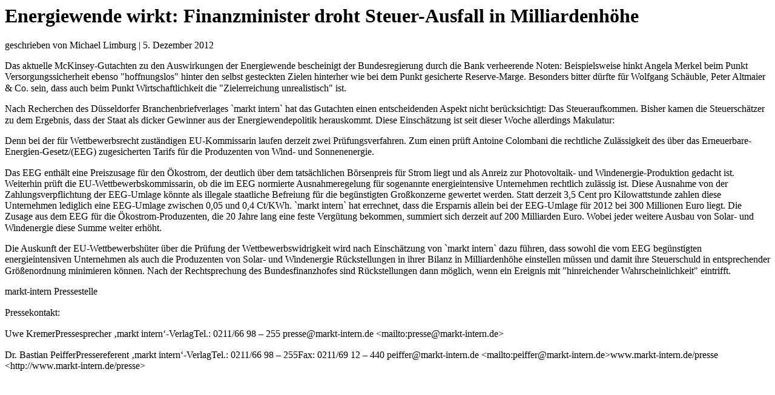

--- FILE ---
content_type: text/html; charset=UTF-8
request_url: https://eike-klima-energie.eu/2012/12/05/energiewende-wirkt-finanzminister-droht-steuer-ausfall-in-milliardenhoehe/?print=print
body_size: 2552
content:
<html>
			<head><html>
			<head><title>Energiewende wirkt: Finanzminister droht Steuer-Ausfall in Milliardenhöhe - EIKE - Europäisches Institut für Klima &amp; Energie</title><style type="text/css">/*---------------------------------------------------------------------------------

 Theme Name:   Extra Child
 Theme URI:    https://eike-klima-energie.eu
 Description:  
 Author:       
 Author URI:   
 Template:     Extra
 Version:      1.0.0
 License:      GNU General Public License v2 or later
 License URI:  http://www.gnu.org/licenses/gpl-2.0.html

------------------------------ ADDITIONAL CSS HERE ------------------------------*/

</style><script>window.onload = function(){ window.print(); };</script><html>
			<head><html>
			<head><title>Energiewende wirkt: Finanzminister droht Steuer-Ausfall in Milliardenhöhe - EIKE - Europäisches Institut für Klima &amp; Energie</title><style type="text/css">/*---------------------------------------------------------------------------------

 Theme Name:   Extra Child
 Theme URI:    https://eike-klima-energie.eu
 Description:  
 Author:       
 Author URI:   
 Template:     Extra
 Version:      1.0.0
 License:      GNU General Public License v2 or later
 License URI:  http://www.gnu.org/licenses/gpl-2.0.html

------------------------------ ADDITIONAL CSS HERE ------------------------------*/

</style><script>window.onload = function(){ window.print(); };</script></head>
			<body class="pdfprnt_print ltr"><div id="content"><div id="page-container" class="page-container">
<div id="et-boc" class="et-boc">
			
		<style> a {text-decoration: none; color:#000000 !important; } </style>					<div class="post">
						<div class="entry-header"><h1 class="entry-title">Energiewende wirkt: Finanzminister droht Steuer-Ausfall in Milliardenhöhe</h1></div><div class="postmetadata"><span class="entry-author">geschrieben von Michael Limburg</span> | <span class="entry-date">5. Dezember 2012</span></div>						<div class="entry-content"><p>Das aktuelle McKinsey-Gutachten zu den Auswirkungen der Energiewende bescheinigt der Bundesregierung durch die Bank verheerende Noten: Beispielsweise hinkt Angela Merkel beim Punkt Versorgungssicherheit ebenso &quot;hoffnungslos&quot; hinter den selbst gesteckten Zielen hinterher wie bei dem Punkt gesicherte Reserve-Marge. Besonders bitter dürfte für Wolfgang Schäuble, Peter Altmaier &amp; Co. sein, dass auch beim Punkt Wirtschaftlichkeit die &quot;Zielerreichung unrealistisch&quot; ist.  </p>
<p>Nach Recherchen des Düsseldorfer Branchenbriefverlages `markt intern` hat das Gutachten einen entscheidenden Aspekt nicht berücksichtigt: Das Steueraufkommen. Bisher kamen die Steuerschätzer zu dem Ergebnis, dass der Staat als dicker Gewinner aus der Energiewendepolitik herauskommt.   Diese Einschätzung ist seit dieser Woche allerdings Makulatur: </p>
<p class="important">Denn bei der für Wettbewerbsrecht zuständigen EU-Kommissarin laufen derzeit zwei Prüfungsverfahren. Zum einen prüft Antoine Colombani die rechtliche Zulässigkeit des über das Erneuerbare-Energien-Gesetz/(EEG) zugesicherten Tarifs für die Produzenten von Wind- und Sonnenenergie. </p>
<p>Das EEG enthält eine Preiszusage für den Ökostrom, der deutlich über dem tatsächlichen Börsenpreis für Strom liegt und als Anreiz zur Photovoltaik- und Windenergie-Produktion gedacht ist.   Weiterhin prüft die EU-Wettbewerbskommissarin, ob die im EEG normierte Ausnahmeregelung für sogenannte energieintensive Unternehmen rechtlich zulässig ist. Diese Ausnahme von der Zahlungsverpflichtung der EEG-Umlage könnte als illegale staatliche Befreiung für die begünstigten Großkonzerne gewertet werden. Statt derzeit 3,5 Cent pro Kilowattstunde zahlen diese Unternehmen lediglich eine EEG-Umlage zwischen 0,05 und 0,4 Ct/KWh. `markt intern` hat errechnet, dass die Ersparnis allein bei der EEG-Umlage für 2012 bei 300 Millionen Euro liegt. Die Zusage aus dem EEG für die Ökostrom-Produzenten, die 20 Jahre lang eine feste Vergütung bekommen, summiert sich derzeit auf 200 Milliarden Euro. Wobei jeder weitere Ausbau von Solar- und Windenergie diese Summe weiter erhöht.  </p>
<p>Die Auskunft der EU-Wettbewerbshüter über die Prüfung der Wettbewerbswidrigkeit wird nach Einschätzung von `markt intern` dazu führen, dass sowohl die vom EEG begünstigten energieintensiven Unternehmen als auch die Produzenten von Solar- und Windenergie Rückstellungen in ihrer Bilanz in Milliardenhöhe einstellen müssen und damit ihre Steuerschuld in entsprechender Größenordnung minimieren können. Nach der Rechtsprechung des Bundesfinanzhofes sind Rückstellungen dann möglich, wenn ein Ereignis mit &quot;hinreichender Wahrscheinlichkeit&quot; eintrifft.     </p>
<p>markt-intern Pressestelle</p>
<p>Pressekontakt: </p>
<p>Uwe Kremer Pressesprecher &#8218;markt intern&#8216;-Verlag Tel.: 0211/66 98 &#8211; 255 &nbsp;<a href="mailto:presse@markt-intern.de" target="_blank" rel="noopener">presse@markt-intern.de</a> &lt;<a href="mailto:presse@markt-intern.de" target="_blank" rel="noopener">mailto:presse@markt-intern.de</a>&gt;   </p>
<p>Dr. Bastian Peiffer Pressereferent &#8218;markt intern&#8216;-Verlag Tel.: 0211/66 98 &#8211; 255 Fax: 0211/69 12 &#8211; 440 &nbsp;<a href="mailto:peiffer@markt-intern.de" target="_blank" rel="noopener">peiffer@markt-intern.de</a> &lt;<a href="mailto:peiffer@markt-intern.de" target="_blank" rel="noopener">mailto:peiffer@markt-intern.de</a>&gt; <a href="http://www.markt-intern.de/presse">www.markt-intern.de/presse</a> &lt;<a href="http://www.markt-intern.de/presse">http://www.markt-intern.de/presse</a>&gt;</p>
</div>
					</div>
					
			
		</div>
		    </div> <!-- #page-container -->

    <span title="Zurück nach oben" id="back_to_top"></span>
</div></body>
		</html>
<!--
Performance optimized by W3 Total Cache. Learn more: https://www.boldgrid.com/w3-total-cache/?utm_source=w3tc&utm_medium=footer_comment&utm_campaign=free_plugin

Page Caching using Disk: Enhanced (SSL caching disabled) 

Served from: eike-klima-energie.eu @ 2026-02-01 03:00:56 by W3 Total Cache
-->